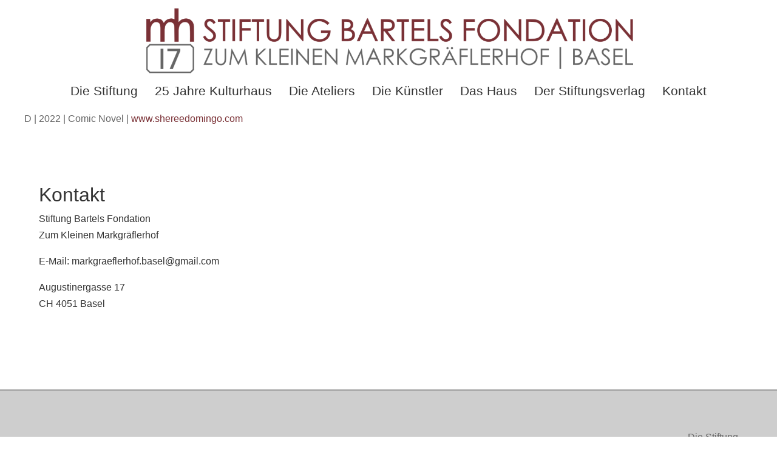

--- FILE ---
content_type: text/html; charset=UTF-8
request_url: https://markgraeflerhof-basel.ch/domingo-sheree/
body_size: 9741
content:
<!DOCTYPE html>
<html lang="de">
<head>
	<meta charset="UTF-8" />
<meta http-equiv="X-UA-Compatible" content="IE=edge">
	<link rel="pingback" href="https://markgraeflerhof-basel.ch/xmlrpc.php" />

	<script type="text/javascript">
		document.documentElement.className = 'js';
	</script>
	
	<title>Domingo, Sheree | Stiftung Bartels Fondation</title>
<meta name='robots' content='max-image-preview:large' />
<link rel="alternate" type="application/rss+xml" title="Stiftung Bartels Fondation &raquo; Feed" href="https://markgraeflerhof-basel.ch/feed/" />
<link rel="alternate" type="application/rss+xml" title="Stiftung Bartels Fondation &raquo; Kommentar-Feed" href="https://markgraeflerhof-basel.ch/comments/feed/" />
<link rel="alternate" title="oEmbed (JSON)" type="application/json+oembed" href="https://markgraeflerhof-basel.ch/wp-json/oembed/1.0/embed?url=https%3A%2F%2Fmarkgraeflerhof-basel.ch%2Fdomingo-sheree%2F" />
<link rel="alternate" title="oEmbed (XML)" type="text/xml+oembed" href="https://markgraeflerhof-basel.ch/wp-json/oembed/1.0/embed?url=https%3A%2F%2Fmarkgraeflerhof-basel.ch%2Fdomingo-sheree%2F&#038;format=xml" />
<meta content="Divi v.4.27.5" name="generator"/><style id='wp-emoji-styles-inline-css' type='text/css'>

	img.wp-smiley, img.emoji {
		display: inline !important;
		border: none !important;
		box-shadow: none !important;
		height: 1em !important;
		width: 1em !important;
		margin: 0 0.07em !important;
		vertical-align: -0.1em !important;
		background: none !important;
		padding: 0 !important;
	}
/*# sourceURL=wp-emoji-styles-inline-css */
</style>
<style id='wp-block-library-inline-css' type='text/css'>
:root{--wp-block-synced-color:#7a00df;--wp-block-synced-color--rgb:122,0,223;--wp-bound-block-color:var(--wp-block-synced-color);--wp-editor-canvas-background:#ddd;--wp-admin-theme-color:#007cba;--wp-admin-theme-color--rgb:0,124,186;--wp-admin-theme-color-darker-10:#006ba1;--wp-admin-theme-color-darker-10--rgb:0,107,160.5;--wp-admin-theme-color-darker-20:#005a87;--wp-admin-theme-color-darker-20--rgb:0,90,135;--wp-admin-border-width-focus:2px}@media (min-resolution:192dpi){:root{--wp-admin-border-width-focus:1.5px}}.wp-element-button{cursor:pointer}:root .has-very-light-gray-background-color{background-color:#eee}:root .has-very-dark-gray-background-color{background-color:#313131}:root .has-very-light-gray-color{color:#eee}:root .has-very-dark-gray-color{color:#313131}:root .has-vivid-green-cyan-to-vivid-cyan-blue-gradient-background{background:linear-gradient(135deg,#00d084,#0693e3)}:root .has-purple-crush-gradient-background{background:linear-gradient(135deg,#34e2e4,#4721fb 50%,#ab1dfe)}:root .has-hazy-dawn-gradient-background{background:linear-gradient(135deg,#faaca8,#dad0ec)}:root .has-subdued-olive-gradient-background{background:linear-gradient(135deg,#fafae1,#67a671)}:root .has-atomic-cream-gradient-background{background:linear-gradient(135deg,#fdd79a,#004a59)}:root .has-nightshade-gradient-background{background:linear-gradient(135deg,#330968,#31cdcf)}:root .has-midnight-gradient-background{background:linear-gradient(135deg,#020381,#2874fc)}:root{--wp--preset--font-size--normal:16px;--wp--preset--font-size--huge:42px}.has-regular-font-size{font-size:1em}.has-larger-font-size{font-size:2.625em}.has-normal-font-size{font-size:var(--wp--preset--font-size--normal)}.has-huge-font-size{font-size:var(--wp--preset--font-size--huge)}.has-text-align-center{text-align:center}.has-text-align-left{text-align:left}.has-text-align-right{text-align:right}.has-fit-text{white-space:nowrap!important}#end-resizable-editor-section{display:none}.aligncenter{clear:both}.items-justified-left{justify-content:flex-start}.items-justified-center{justify-content:center}.items-justified-right{justify-content:flex-end}.items-justified-space-between{justify-content:space-between}.screen-reader-text{border:0;clip-path:inset(50%);height:1px;margin:-1px;overflow:hidden;padding:0;position:absolute;width:1px;word-wrap:normal!important}.screen-reader-text:focus{background-color:#ddd;clip-path:none;color:#444;display:block;font-size:1em;height:auto;left:5px;line-height:normal;padding:15px 23px 14px;text-decoration:none;top:5px;width:auto;z-index:100000}html :where(.has-border-color){border-style:solid}html :where([style*=border-top-color]){border-top-style:solid}html :where([style*=border-right-color]){border-right-style:solid}html :where([style*=border-bottom-color]){border-bottom-style:solid}html :where([style*=border-left-color]){border-left-style:solid}html :where([style*=border-width]){border-style:solid}html :where([style*=border-top-width]){border-top-style:solid}html :where([style*=border-right-width]){border-right-style:solid}html :where([style*=border-bottom-width]){border-bottom-style:solid}html :where([style*=border-left-width]){border-left-style:solid}html :where(img[class*=wp-image-]){height:auto;max-width:100%}:where(figure){margin:0 0 1em}html :where(.is-position-sticky){--wp-admin--admin-bar--position-offset:var(--wp-admin--admin-bar--height,0px)}@media screen and (max-width:600px){html :where(.is-position-sticky){--wp-admin--admin-bar--position-offset:0px}}

/*# sourceURL=wp-block-library-inline-css */
</style><style id='global-styles-inline-css' type='text/css'>
:root{--wp--preset--aspect-ratio--square: 1;--wp--preset--aspect-ratio--4-3: 4/3;--wp--preset--aspect-ratio--3-4: 3/4;--wp--preset--aspect-ratio--3-2: 3/2;--wp--preset--aspect-ratio--2-3: 2/3;--wp--preset--aspect-ratio--16-9: 16/9;--wp--preset--aspect-ratio--9-16: 9/16;--wp--preset--color--black: #000000;--wp--preset--color--cyan-bluish-gray: #abb8c3;--wp--preset--color--white: #ffffff;--wp--preset--color--pale-pink: #f78da7;--wp--preset--color--vivid-red: #cf2e2e;--wp--preset--color--luminous-vivid-orange: #ff6900;--wp--preset--color--luminous-vivid-amber: #fcb900;--wp--preset--color--light-green-cyan: #7bdcb5;--wp--preset--color--vivid-green-cyan: #00d084;--wp--preset--color--pale-cyan-blue: #8ed1fc;--wp--preset--color--vivid-cyan-blue: #0693e3;--wp--preset--color--vivid-purple: #9b51e0;--wp--preset--gradient--vivid-cyan-blue-to-vivid-purple: linear-gradient(135deg,rgb(6,147,227) 0%,rgb(155,81,224) 100%);--wp--preset--gradient--light-green-cyan-to-vivid-green-cyan: linear-gradient(135deg,rgb(122,220,180) 0%,rgb(0,208,130) 100%);--wp--preset--gradient--luminous-vivid-amber-to-luminous-vivid-orange: linear-gradient(135deg,rgb(252,185,0) 0%,rgb(255,105,0) 100%);--wp--preset--gradient--luminous-vivid-orange-to-vivid-red: linear-gradient(135deg,rgb(255,105,0) 0%,rgb(207,46,46) 100%);--wp--preset--gradient--very-light-gray-to-cyan-bluish-gray: linear-gradient(135deg,rgb(238,238,238) 0%,rgb(169,184,195) 100%);--wp--preset--gradient--cool-to-warm-spectrum: linear-gradient(135deg,rgb(74,234,220) 0%,rgb(151,120,209) 20%,rgb(207,42,186) 40%,rgb(238,44,130) 60%,rgb(251,105,98) 80%,rgb(254,248,76) 100%);--wp--preset--gradient--blush-light-purple: linear-gradient(135deg,rgb(255,206,236) 0%,rgb(152,150,240) 100%);--wp--preset--gradient--blush-bordeaux: linear-gradient(135deg,rgb(254,205,165) 0%,rgb(254,45,45) 50%,rgb(107,0,62) 100%);--wp--preset--gradient--luminous-dusk: linear-gradient(135deg,rgb(255,203,112) 0%,rgb(199,81,192) 50%,rgb(65,88,208) 100%);--wp--preset--gradient--pale-ocean: linear-gradient(135deg,rgb(255,245,203) 0%,rgb(182,227,212) 50%,rgb(51,167,181) 100%);--wp--preset--gradient--electric-grass: linear-gradient(135deg,rgb(202,248,128) 0%,rgb(113,206,126) 100%);--wp--preset--gradient--midnight: linear-gradient(135deg,rgb(2,3,129) 0%,rgb(40,116,252) 100%);--wp--preset--font-size--small: 13px;--wp--preset--font-size--medium: 20px;--wp--preset--font-size--large: 36px;--wp--preset--font-size--x-large: 42px;--wp--preset--spacing--20: 0.44rem;--wp--preset--spacing--30: 0.67rem;--wp--preset--spacing--40: 1rem;--wp--preset--spacing--50: 1.5rem;--wp--preset--spacing--60: 2.25rem;--wp--preset--spacing--70: 3.38rem;--wp--preset--spacing--80: 5.06rem;--wp--preset--shadow--natural: 6px 6px 9px rgba(0, 0, 0, 0.2);--wp--preset--shadow--deep: 12px 12px 50px rgba(0, 0, 0, 0.4);--wp--preset--shadow--sharp: 6px 6px 0px rgba(0, 0, 0, 0.2);--wp--preset--shadow--outlined: 6px 6px 0px -3px rgb(255, 255, 255), 6px 6px rgb(0, 0, 0);--wp--preset--shadow--crisp: 6px 6px 0px rgb(0, 0, 0);}:root { --wp--style--global--content-size: 823px;--wp--style--global--wide-size: 1080px; }:where(body) { margin: 0; }.wp-site-blocks > .alignleft { float: left; margin-right: 2em; }.wp-site-blocks > .alignright { float: right; margin-left: 2em; }.wp-site-blocks > .aligncenter { justify-content: center; margin-left: auto; margin-right: auto; }:where(.is-layout-flex){gap: 0.5em;}:where(.is-layout-grid){gap: 0.5em;}.is-layout-flow > .alignleft{float: left;margin-inline-start: 0;margin-inline-end: 2em;}.is-layout-flow > .alignright{float: right;margin-inline-start: 2em;margin-inline-end: 0;}.is-layout-flow > .aligncenter{margin-left: auto !important;margin-right: auto !important;}.is-layout-constrained > .alignleft{float: left;margin-inline-start: 0;margin-inline-end: 2em;}.is-layout-constrained > .alignright{float: right;margin-inline-start: 2em;margin-inline-end: 0;}.is-layout-constrained > .aligncenter{margin-left: auto !important;margin-right: auto !important;}.is-layout-constrained > :where(:not(.alignleft):not(.alignright):not(.alignfull)){max-width: var(--wp--style--global--content-size);margin-left: auto !important;margin-right: auto !important;}.is-layout-constrained > .alignwide{max-width: var(--wp--style--global--wide-size);}body .is-layout-flex{display: flex;}.is-layout-flex{flex-wrap: wrap;align-items: center;}.is-layout-flex > :is(*, div){margin: 0;}body .is-layout-grid{display: grid;}.is-layout-grid > :is(*, div){margin: 0;}body{padding-top: 0px;padding-right: 0px;padding-bottom: 0px;padding-left: 0px;}:root :where(.wp-element-button, .wp-block-button__link){background-color: #32373c;border-width: 0;color: #fff;font-family: inherit;font-size: inherit;font-style: inherit;font-weight: inherit;letter-spacing: inherit;line-height: inherit;padding-top: calc(0.667em + 2px);padding-right: calc(1.333em + 2px);padding-bottom: calc(0.667em + 2px);padding-left: calc(1.333em + 2px);text-decoration: none;text-transform: inherit;}.has-black-color{color: var(--wp--preset--color--black) !important;}.has-cyan-bluish-gray-color{color: var(--wp--preset--color--cyan-bluish-gray) !important;}.has-white-color{color: var(--wp--preset--color--white) !important;}.has-pale-pink-color{color: var(--wp--preset--color--pale-pink) !important;}.has-vivid-red-color{color: var(--wp--preset--color--vivid-red) !important;}.has-luminous-vivid-orange-color{color: var(--wp--preset--color--luminous-vivid-orange) !important;}.has-luminous-vivid-amber-color{color: var(--wp--preset--color--luminous-vivid-amber) !important;}.has-light-green-cyan-color{color: var(--wp--preset--color--light-green-cyan) !important;}.has-vivid-green-cyan-color{color: var(--wp--preset--color--vivid-green-cyan) !important;}.has-pale-cyan-blue-color{color: var(--wp--preset--color--pale-cyan-blue) !important;}.has-vivid-cyan-blue-color{color: var(--wp--preset--color--vivid-cyan-blue) !important;}.has-vivid-purple-color{color: var(--wp--preset--color--vivid-purple) !important;}.has-black-background-color{background-color: var(--wp--preset--color--black) !important;}.has-cyan-bluish-gray-background-color{background-color: var(--wp--preset--color--cyan-bluish-gray) !important;}.has-white-background-color{background-color: var(--wp--preset--color--white) !important;}.has-pale-pink-background-color{background-color: var(--wp--preset--color--pale-pink) !important;}.has-vivid-red-background-color{background-color: var(--wp--preset--color--vivid-red) !important;}.has-luminous-vivid-orange-background-color{background-color: var(--wp--preset--color--luminous-vivid-orange) !important;}.has-luminous-vivid-amber-background-color{background-color: var(--wp--preset--color--luminous-vivid-amber) !important;}.has-light-green-cyan-background-color{background-color: var(--wp--preset--color--light-green-cyan) !important;}.has-vivid-green-cyan-background-color{background-color: var(--wp--preset--color--vivid-green-cyan) !important;}.has-pale-cyan-blue-background-color{background-color: var(--wp--preset--color--pale-cyan-blue) !important;}.has-vivid-cyan-blue-background-color{background-color: var(--wp--preset--color--vivid-cyan-blue) !important;}.has-vivid-purple-background-color{background-color: var(--wp--preset--color--vivid-purple) !important;}.has-black-border-color{border-color: var(--wp--preset--color--black) !important;}.has-cyan-bluish-gray-border-color{border-color: var(--wp--preset--color--cyan-bluish-gray) !important;}.has-white-border-color{border-color: var(--wp--preset--color--white) !important;}.has-pale-pink-border-color{border-color: var(--wp--preset--color--pale-pink) !important;}.has-vivid-red-border-color{border-color: var(--wp--preset--color--vivid-red) !important;}.has-luminous-vivid-orange-border-color{border-color: var(--wp--preset--color--luminous-vivid-orange) !important;}.has-luminous-vivid-amber-border-color{border-color: var(--wp--preset--color--luminous-vivid-amber) !important;}.has-light-green-cyan-border-color{border-color: var(--wp--preset--color--light-green-cyan) !important;}.has-vivid-green-cyan-border-color{border-color: var(--wp--preset--color--vivid-green-cyan) !important;}.has-pale-cyan-blue-border-color{border-color: var(--wp--preset--color--pale-cyan-blue) !important;}.has-vivid-cyan-blue-border-color{border-color: var(--wp--preset--color--vivid-cyan-blue) !important;}.has-vivid-purple-border-color{border-color: var(--wp--preset--color--vivid-purple) !important;}.has-vivid-cyan-blue-to-vivid-purple-gradient-background{background: var(--wp--preset--gradient--vivid-cyan-blue-to-vivid-purple) !important;}.has-light-green-cyan-to-vivid-green-cyan-gradient-background{background: var(--wp--preset--gradient--light-green-cyan-to-vivid-green-cyan) !important;}.has-luminous-vivid-amber-to-luminous-vivid-orange-gradient-background{background: var(--wp--preset--gradient--luminous-vivid-amber-to-luminous-vivid-orange) !important;}.has-luminous-vivid-orange-to-vivid-red-gradient-background{background: var(--wp--preset--gradient--luminous-vivid-orange-to-vivid-red) !important;}.has-very-light-gray-to-cyan-bluish-gray-gradient-background{background: var(--wp--preset--gradient--very-light-gray-to-cyan-bluish-gray) !important;}.has-cool-to-warm-spectrum-gradient-background{background: var(--wp--preset--gradient--cool-to-warm-spectrum) !important;}.has-blush-light-purple-gradient-background{background: var(--wp--preset--gradient--blush-light-purple) !important;}.has-blush-bordeaux-gradient-background{background: var(--wp--preset--gradient--blush-bordeaux) !important;}.has-luminous-dusk-gradient-background{background: var(--wp--preset--gradient--luminous-dusk) !important;}.has-pale-ocean-gradient-background{background: var(--wp--preset--gradient--pale-ocean) !important;}.has-electric-grass-gradient-background{background: var(--wp--preset--gradient--electric-grass) !important;}.has-midnight-gradient-background{background: var(--wp--preset--gradient--midnight) !important;}.has-small-font-size{font-size: var(--wp--preset--font-size--small) !important;}.has-medium-font-size{font-size: var(--wp--preset--font-size--medium) !important;}.has-large-font-size{font-size: var(--wp--preset--font-size--large) !important;}.has-x-large-font-size{font-size: var(--wp--preset--font-size--x-large) !important;}
/*# sourceURL=global-styles-inline-css */
</style>

<link rel='stylesheet' id='pac-dih-css' href='https://markgraeflerhof-basel.ch/wp-content/plugins/divi-image-helper/assets/css/main.min.css?ver=1.0.3' type='text/css' media='all' />
<link rel='stylesheet' id='divi-style-css' href='https://markgraeflerhof-basel.ch/wp-content/themes/Divi/style.min.css?ver=4.27.5' type='text/css' media='all' />
<link rel='stylesheet' id='divi-dynamic-late-css' href='https://markgraeflerhof-basel.ch/wp-content/et-cache/4273/et-divi-dynamic-tb-54-tb-5767-tb-77-4273-late.css?ver=1767984248' type='text/css' media='all' />
<link rel='stylesheet' id='divi-dynamic-css' href='https://markgraeflerhof-basel.ch/wp-content/et-cache/4273/et-divi-dynamic-tb-54-tb-5767-tb-77-4273.css?ver=1767984248' type='text/css' media='all' />
<link rel='stylesheet' id='wp-pagenavi-css' href='https://markgraeflerhof-basel.ch/wp-content/plugins/wp-pagenavi/pagenavi-css.css?ver=2.70' type='text/css' media='all' />
<link rel='stylesheet' id='dsm-easy-theme-builder-style-css' href='https://markgraeflerhof-basel.ch/wp-content/plugins/supreme-modules-pro-for-divi/public/css/dsm-easy-tb.css?ver=4.9.97.39' type='text/css' media='all' />
<style id='dsm-easy-theme-builder-style-inline-css' type='text/css'>
.et-db.dsm_fixed_header_shrink.dsm_fixed_header_shrink_active #et-boc header.et-l--header.et-l .et_pb_module.et_pb_menu { padding-top: 0px; padding-bottom: 0px; } 
/*# sourceURL=dsm-easy-theme-builder-style-inline-css */
</style>
<script type="text/javascript" src="https://markgraeflerhof-basel.ch/wp-includes/js/jquery/jquery.min.js?ver=3.7.1" id="jquery-core-js"></script>
<script type="text/javascript" src="https://markgraeflerhof-basel.ch/wp-includes/js/jquery/jquery-migrate.min.js?ver=3.4.1" id="jquery-migrate-js"></script>
<link rel="https://api.w.org/" href="https://markgraeflerhof-basel.ch/wp-json/" /><link rel="alternate" title="JSON" type="application/json" href="https://markgraeflerhof-basel.ch/wp-json/wp/v2/posts/4273" /><link rel="EditURI" type="application/rsd+xml" title="RSD" href="https://markgraeflerhof-basel.ch/xmlrpc.php?rsd" />
<meta name="generator" content="WordPress 6.9" />
<link rel="canonical" href="https://markgraeflerhof-basel.ch/domingo-sheree/" />
<link rel='shortlink' href='https://markgraeflerhof-basel.ch/?p=4273' />
<meta name="viewport" content="width=device-width, initial-scale=1.0, maximum-scale=1.0, user-scalable=0" /><script> 
// INGET FLASHAR TILL NÄR SIDAN LADDAR
	type="text/javascript">
var elm=document.getElementsByTagName("html")[0];
elm.style.display="none";
document.addEventListener("DOMContentLoaded",function(event) {elm.style.display="block"; });
</script>


<script>
// LINKAR I BLOG MODUL ÖPPNAR I NYTT FÖNSTER
jQuery(document).ready(function(){
    jQuery(".pa-blog-new-tab article a").each(function(){
        jQuery(this).attr("target", "_BLANK");     
    })
})
</script>


<script>
// BLOG MODUL LIKA HÖJD PÅ ALLA
(function($) {
    $(document).ready(function() {
        $(window).resize(function() {
            $('.et_blog_grid_equal_height').each(function() {
                equalise_articles($(this));
            });
        });

        $('.et_blog_grid_equal_height').each(function() {
            var blog = $(this);

            equalise_articles($(this));

            var observer = new MutationObserver(function(mutations) {
                equalise_articles(blog);
            });
            
            var config = {
                subtree: true,
                childList: true 
            };

            observer.observe(blog[0], config);
        });

        function equalise_articles(blog) {
            var articles = blog.find('article');
            var heights = [];
            
            articles.each(function() {
                var height = 0;
                height += ($(this).find('.et_pb_image_container, .et_main_video_container').length != 0) ? $(this).find('.et_pb_image_container, .et_main_video_container').outerHeight(true) : 0;
                height += $(this).find('.entry-title').outerHeight(true);
                height += ($(this).find('.post-meta').length != 0) ? $(this).find('.post-meta').outerHeight(true) : 0; 
                height += ($(this).find('.post-content').length != 0) ? $(this).find('.post-content').outerHeight(true) : 0;    

                heights.push(height);
            });

            var max_height = Math.max.apply(Math,heights); 

            articles.each(function() {
                $(this).height(max_height);
            });
        }

        $(document).ajaxComplete(function() {
            $('.et_blog_grid_equal_height').imagesLoaded().then(function() {
                $('.et_blog_grid_equal_height').each(function(){
                    equalise_articles($(this));
                });
            });
        });

        $.fn.imagesLoaded = function() {
            var $imgs = this.find('img[src!=""]');
            var dfds = [];

            if (!$imgs.length) {
                return $.Deferred().resolve().promise();
            }            

            $imgs.each(function(){
                var dfd = $.Deferred();
                dfds.push(dfd);
                var img = new Image();

                img.onload = function() {
                    dfd.resolve();
                };

                img.onerror = function() {
                    dfd.resolve(); 
                };

                img.src = this.src;
            });

            return $.when.apply($, dfds);
        }
    });
})(jQuery);
</script>

<script>
// LINKAR I POSTIE-TEXT ÖPPNAR I NYTT FÖNSTER
jQuery(document).ready(function(){
    jQuery(".postie-post a").each(function(){
        jQuery(this).attr("target", "_BLANK");     
    })
})
</script>
	
	



<link rel="icon" href="https://markgraeflerhof-basel.ch/wp-content/uploads/2023/03/cropped-MH-favicon-32x32.png" sizes="32x32" />
<link rel="icon" href="https://markgraeflerhof-basel.ch/wp-content/uploads/2023/03/cropped-MH-favicon-192x192.png" sizes="192x192" />
<link rel="apple-touch-icon" href="https://markgraeflerhof-basel.ch/wp-content/uploads/2023/03/cropped-MH-favicon-180x180.png" />
<meta name="msapplication-TileImage" content="https://markgraeflerhof-basel.ch/wp-content/uploads/2023/03/cropped-MH-favicon-270x270.png" />
<link rel="stylesheet" id="et-divi-customizer-global-cached-inline-styles" href="https://markgraeflerhof-basel.ch/wp-content/et-cache/global/et-divi-customizer-global.min.css?ver=1767867725" /><link rel="stylesheet" id="et-core-unified-tb-54-tb-5767-tb-77-4273-cached-inline-styles" href="https://markgraeflerhof-basel.ch/wp-content/et-cache/4273/et-core-unified-tb-54-tb-5767-tb-77-4273.min.css?ver=1767984249" /></head>
<body class="wp-singular post-template-default single single-post postid-4273 single-format-standard wp-theme-Divi et-tb-has-template et-tb-has-header et-tb-has-body et-tb-has-footer dsm_fixed_header dsm_fixed_header_auto dsm_fixed_header_shrink dsm_fixed_header_scroll et_pb_button_helper_class et_cover_background et_pb_gutter osx et_pb_gutters3 et_smooth_scroll et_divi_theme et-db">
	<div id="page-container">
<div id="et-boc" class="et-boc">
			
		<header class="et-l et-l--header">
			<div class="et_builder_inner_content et_pb_gutters3"><div class="et_pb_section et_pb_section_0_tb_header et_pb_with_background et_section_regular et_pb_section--with-menu" >
				
				
				
				
				
				
				<div class="et_pb_row et_pb_row_0_tb_header et_pb_row--with-menu">
				<div class="et_pb_column et_pb_column_4_4 et_pb_column_0_tb_header  et_pb_css_mix_blend_mode_passthrough et-last-child et_pb_column--with-menu">
				
				
				
				
				<div class="et_pb_module et_pb_menu et_pb_menu_0_tb_header et_pb_bg_layout_light  et_pb_text_align_left et_dropdown_animation_fade et_pb_menu--with-logo et_pb_menu--style-centered">
					
					
					
					
					<div class="et_pb_menu_inner_container clearfix">
						<div class="et_pb_menu__logo-wrap">
			  <div class="et_pb_menu__logo">
				<a href="https://markgraeflerhof-basel.ch/" ><img fetchpriority="high" decoding="async" width="1900" height="266" src="https://markgraeflerhof-basel.ch/wp-content/uploads/2023/03/MH-Logo-Stiftungtext.png" alt="" srcset="https://markgraeflerhof-basel.ch/wp-content/uploads/2023/03/MH-Logo-Stiftungtext.png 1900w, https://markgraeflerhof-basel.ch/wp-content/uploads/2023/03/MH-Logo-Stiftungtext-1280x179.png 1280w, https://markgraeflerhof-basel.ch/wp-content/uploads/2023/03/MH-Logo-Stiftungtext-980x137.png 980w, https://markgraeflerhof-basel.ch/wp-content/uploads/2023/03/MH-Logo-Stiftungtext-480x67.png 480w" sizes="(min-width: 0px) and (max-width: 480px) 480px, (min-width: 481px) and (max-width: 980px) 980px, (min-width: 981px) and (max-width: 1280px) 1280px, (min-width: 1281px) 1900px, 100vw" class="wp-image-68" /></a>
			  </div>
			</div>
						<div class="et_pb_menu__wrap">
							<div class="et_pb_menu__menu">
								<nav class="et-menu-nav"><ul id="menu-main" class="et-menu nav"><li id="menu-item-38" class="et_pb_menu_page_id-home menu-item menu-item-type-post_type menu-item-object-page menu-item-home menu-item-38"><a href="https://markgraeflerhof-basel.ch/">Die Stiftung</a></li>
<li id="menu-item-5347" class="et_pb_menu_page_id-5328 menu-item menu-item-type-post_type menu-item-object-page menu-item-5347"><a href="https://markgraeflerhof-basel.ch/25-jahre-kulturhaus-an-der-augustinergasse-17/">25 Jahre Kulturhaus</a></li>
<li id="menu-item-36" class="et_pb_menu_page_id-16 menu-item menu-item-type-post_type menu-item-object-page menu-item-36"><a href="https://markgraeflerhof-basel.ch/die-ateliers/">Die Ateliers</a></li>
<li id="menu-item-35" class="et_pb_menu_page_id-18 menu-item menu-item-type-post_type menu-item-object-page menu-item-35"><a href="https://markgraeflerhof-basel.ch/die-kunstler/">Die Künstler</a></li>
<li id="menu-item-37" class="et_pb_menu_page_id-14 menu-item menu-item-type-post_type menu-item-object-page menu-item-37"><a href="https://markgraeflerhof-basel.ch/der-kleine-markgraflerhof-in-basel/">Das Haus</a></li>
<li id="menu-item-3791" class="et_pb_menu_page_id-3786 menu-item menu-item-type-post_type menu-item-object-page menu-item-3791"><a href="https://markgraeflerhof-basel.ch/der-stiftungsverlag/">Der Stiftungsverlag</a></li>
<li id="menu-item-34" class="et_pb_menu_page_id-20 menu-item menu-item-type-post_type menu-item-object-page menu-item-34"><a href="https://markgraeflerhof-basel.ch/kontakt/">Kontakt</a></li>
</ul></nav>
							</div>
							
							
							<div class="et_mobile_nav_menu">
				<div class="mobile_nav closed">
					<span class="mobile_menu_bar"></span>
				</div>
			</div>
						</div>
						
					</div>
				</div><div class="et_pb_module et_pb_menu et_pb_menu_1_tb_header et_pb_bg_layout_light  et_pb_text_align_left et_dropdown_animation_fade et_pb_menu--with-logo et_pb_menu--style-left_aligned">
					
					
					
					
					<div class="et_pb_menu_inner_container clearfix">
						<div class="et_pb_menu__logo-wrap">
			  <div class="et_pb_menu__logo">
				<a href="https://markgraeflerhof-basel.ch/" ><img fetchpriority="high" decoding="async" width="1900" height="266" src="https://markgraeflerhof-basel.ch/wp-content/uploads/2023/03/MH-Logo-Stiftungtext.png" alt="" srcset="https://markgraeflerhof-basel.ch/wp-content/uploads/2023/03/MH-Logo-Stiftungtext.png 1900w, https://markgraeflerhof-basel.ch/wp-content/uploads/2023/03/MH-Logo-Stiftungtext-1280x179.png 1280w, https://markgraeflerhof-basel.ch/wp-content/uploads/2023/03/MH-Logo-Stiftungtext-980x137.png 980w, https://markgraeflerhof-basel.ch/wp-content/uploads/2023/03/MH-Logo-Stiftungtext-480x67.png 480w" sizes="(min-width: 0px) and (max-width: 480px) 480px, (min-width: 481px) and (max-width: 980px) 980px, (min-width: 981px) and (max-width: 1280px) 1280px, (min-width: 1281px) 1900px, 100vw" class="wp-image-68" /></a>
			  </div>
			</div>
						<div class="et_pb_menu__wrap">
							<div class="et_pb_menu__menu">
								<nav class="et-menu-nav"><ul id="menu-main-1" class="et-menu nav"><li class="et_pb_menu_page_id-home menu-item menu-item-type-post_type menu-item-object-page menu-item-home menu-item-38"><a href="https://markgraeflerhof-basel.ch/">Die Stiftung</a></li>
<li class="et_pb_menu_page_id-5328 menu-item menu-item-type-post_type menu-item-object-page menu-item-5347"><a href="https://markgraeflerhof-basel.ch/25-jahre-kulturhaus-an-der-augustinergasse-17/">25 Jahre Kulturhaus</a></li>
<li class="et_pb_menu_page_id-16 menu-item menu-item-type-post_type menu-item-object-page menu-item-36"><a href="https://markgraeflerhof-basel.ch/die-ateliers/">Die Ateliers</a></li>
<li class="et_pb_menu_page_id-18 menu-item menu-item-type-post_type menu-item-object-page menu-item-35"><a href="https://markgraeflerhof-basel.ch/die-kunstler/">Die Künstler</a></li>
<li class="et_pb_menu_page_id-14 menu-item menu-item-type-post_type menu-item-object-page menu-item-37"><a href="https://markgraeflerhof-basel.ch/der-kleine-markgraflerhof-in-basel/">Das Haus</a></li>
<li class="et_pb_menu_page_id-3786 menu-item menu-item-type-post_type menu-item-object-page menu-item-3791"><a href="https://markgraeflerhof-basel.ch/der-stiftungsverlag/">Der Stiftungsverlag</a></li>
<li class="et_pb_menu_page_id-20 menu-item menu-item-type-post_type menu-item-object-page menu-item-34"><a href="https://markgraeflerhof-basel.ch/kontakt/">Kontakt</a></li>
</ul></nav>
							</div>
							
							
							<div class="et_mobile_nav_menu">
				<div class="mobile_nav closed">
					<span class="mobile_menu_bar"></span>
				</div>
			</div>
						</div>
						
					</div>
				</div>
			</div>
				
				
				
				
			</div>
				
				
			</div>		</div>
	</header>
	<div id="et-main-area">
	
    <div id="main-content">
    <div class="et-l et-l--body">
			<div class="et_builder_inner_content et_pb_gutters3"><div class="et_pb_section et_pb_section_0_tb_body et_section_regular" >
				
				
				
				
				
				
				<div class="et_pb_row et_pb_row_0_tb_body">
				<div class="et_pb_column et_pb_column_4_4 et_pb_column_0_tb_body  et_pb_css_mix_blend_mode_passthrough et-last-child">
				
				
				
				
				<div class="et_pb_module et_pb_post_content et_pb_post_content_0_tb_body">
				
				
				
				
				<div class="postie-post">D | 2022 | Comic Novel | <a href="http://www.shereedomingo.com">www.shereedomingo.com</a></div>

			</div>
			</div>
				
				
				
				
			</div>
				
				
			</div>		</div>
	</div>
	    </div>
    
	<footer class="et-l et-l--footer">
			<div class="et_builder_inner_content et_pb_gutters3">
		<div class="et_pb_section et_pb_section_0_tb_footer et_section_regular" >
				
				
				
				
				
				
				<div class="et_pb_row et_pb_row_0_tb_footer">
				<div class="et_pb_column et_pb_column_4_4 et_pb_column_0_tb_footer  et_pb_css_mix_blend_mode_passthrough et-last-child">
				
				
				
				
				<div class="et_pb_module et_pb_text et_pb_text_0_tb_footer  et_pb_text_align_left et_pb_bg_layout_light">
				
				
				
				
				<div class="et_pb_text_inner"><h3>Kontakt</h3>
<p style="font-weight: 400;"></div>
			</div>
			</div>
				
				
				
				
			</div><div class="et_pb_row et_pb_row_1_tb_footer">
				<div class="et_pb_column et_pb_column_3_5 et_pb_column_1_tb_footer  et_pb_css_mix_blend_mode_passthrough">
				
				
				
				
				<div class="et_pb_module et_pb_text et_pb_text_1_tb_footer  et_pb_text_align_left et_pb_bg_layout_light">
				
				
				
				
				<div class="et_pb_text_inner"><p>Stiftung Bartels Fondation<br />Zum Kleinen Markgräflerhof</p>
<p>E-Mail: markgraeflerhof.basel@gmail.com</p>
<p>Augustinergasse 17<br />CH 4051 Basel</p></div>
			</div>
			</div><div class="et_pb_column et_pb_column_2_5 et_pb_column_2_tb_footer  et_pb_css_mix_blend_mode_passthrough et-last-child et_pb_column_empty">
				
				
				
				
				
			</div>
				
				
				
				
			</div>
				
				
			</div><div class="et_pb_with_border et_pb_section et_pb_section_1_tb_footer et_pb_with_background et_section_regular" >
				
				
				
				
				
				
				<div class="et_pb_row et_pb_row_2_tb_footer et_pb_equal_columns">
				<div class="et_pb_column et_pb_column_1_2 et_pb_column_3_tb_footer  et_pb_css_mix_blend_mode_passthrough">
				
				
				
				
				<div class="et_pb_module et_pb_image et_pb_image_0_tb_footer">
				
				
				
				
				<a href="https://markgraeflerhof-basel.ch/"><span class="et_pb_image_wrap "><img decoding="async" width="836" height="1080" src="https://markgraeflerhof-basel.ch/wp-content/uploads/2023/03/MH-Logo.png" alt="Markgräflerhof Logo" title="MH-Logo" srcset="https://markgraeflerhof-basel.ch/wp-content/uploads/2023/03/MH-Logo.png 836w, https://markgraeflerhof-basel.ch/wp-content/uploads/2023/03/MH-Logo-480x620.png 480w" sizes="(min-width: 0px) and (max-width: 480px) 480px, (min-width: 481px) 836px, 100vw" class="wp-image-7" /></span></a>
			</div>
			</div><div class="et_pb_column et_pb_column_1_2 et_pb_column_4_tb_footer  et_pb_css_mix_blend_mode_passthrough et-last-child">
				
				
				
				
				<div class="et_pb_module dsm_menu dsm_menu_0_tb_footer  et_pb_text_align_right et_pb_text_align_center-tablet et_pb_bg_layout_light">
				
				
				
				
				
				
				<div class="et_pb_module_inner">
					<nav class="dsm-menu-container" role=navigation itemscope itemtype=http://schema.org/SiteNavigationElement><ul id="menu-footer" class="dsm-menu dsm-menu-style-type-none dsm-menu-layout-vertical"><li id="menu-item-39" class="et_pb_menu_page_id-home menu-item menu-item-type-post_type menu-item-object-page menu-item-home menu-item-39"><a href="https://markgraeflerhof-basel.ch/" itemprop="url"><span itemprop="name">Die Stiftung</span></a></li>
<li id="menu-item-5346" class="et_pb_menu_page_id-5328 menu-item menu-item-type-post_type menu-item-object-page menu-item-5346"><a href="https://markgraeflerhof-basel.ch/25-jahre-kulturhaus-an-der-augustinergasse-17/" itemprop="url"><span itemprop="name">25 Jahre Kulturhaus</span></a></li>
<li id="menu-item-43" class="et_pb_menu_page_id-16 menu-item menu-item-type-post_type menu-item-object-page menu-item-43"><a href="https://markgraeflerhof-basel.ch/die-ateliers/" itemprop="url"><span itemprop="name">Die Ateliers</span></a></li>
<li id="menu-item-44" class="et_pb_menu_page_id-18 menu-item menu-item-type-post_type menu-item-object-page menu-item-44"><a href="https://markgraeflerhof-basel.ch/die-kunstler/" itemprop="url"><span itemprop="name">Die Künstler</span></a></li>
<li id="menu-item-42" class="et_pb_menu_page_id-14 menu-item menu-item-type-post_type menu-item-object-page menu-item-42"><a href="https://markgraeflerhof-basel.ch/der-kleine-markgraflerhof-in-basel/" itemprop="url"><span itemprop="name">Das Haus</span></a></li>
<li id="menu-item-3790" class="et_pb_menu_page_id-3786 menu-item menu-item-type-post_type menu-item-object-page menu-item-3790"><a href="https://markgraeflerhof-basel.ch/der-stiftungsverlag/" itemprop="url"><span itemprop="name">Der Stiftungsverlag</span></a></li>
<li id="menu-item-47" class="et_pb_menu_page_id-24 menu-item menu-item-type-post_type menu-item-object-page menu-item-47"><a href="https://markgraeflerhof-basel.ch/presse/" itemprop="url"><span itemprop="name">Presse</span></a></li>
<li id="menu-item-2606" class="et_pb_menu_page_id-2599 menu-item menu-item-type-post_type menu-item-object-page menu-item-2606"><a href="https://markgraeflerhof-basel.ch/in-english/" itemprop="url"><span itemprop="name">short in english</span></a></li>
<li id="menu-item-46" class="et_pb_menu_page_id-20 menu-item menu-item-type-post_type menu-item-object-page menu-item-46"><a href="https://markgraeflerhof-basel.ch/kontakt/" itemprop="url"><span itemprop="name">Kontakt</span></a></li>
</ul></nav>
				</div>
			</div>
			</div>
				
				
				
				
			</div><div class="et_pb_row et_pb_row_3_tb_footer">
				<div class="et_pb_column et_pb_column_4_4 et_pb_column_5_tb_footer  et_pb_css_mix_blend_mode_passthrough et-last-child">
				
				
				
				
				<div class="et_pb_module et_pb_text et_pb_text_2_tb_footer  et_pb_text_align_center et_pb_bg_layout_light">
				
				
				
				
				<div class="et_pb_text_inner"><div class="et_pb_row et_pb_row_3_tb_footer">
<div class="et_pb_column et_pb_column_4_4 et_pb_column_7_tb_footer  et_pb_css_mix_blend_mode_passthrough et-last-child">
<div class="et_pb_module et_pb_text et_pb_text_2_tb_footer imp-date  et_pb_text_align_center et_pb_bg_layout_light">
<div class="et_pb_text_inner">
<p><a href="https://markgraeflerhof-basel.ch/archiv/">Archiv</a> | <a href="https://markgraeflerhof-basel.ch/impressum/">Impressum</a> | <a href="https://markgraeflerhof-basel.ch/datenschutzerklarung/">Datenschutzerklärung</a></p>
</div>
</div>
</div>
</div></div>
			</div>
			</div>
				
				
				
				
			</div>
				
				
			</div>		</div>
	</footer>
		</div>

			
		</div>
		</div>

			<script type="speculationrules">
{"prefetch":[{"source":"document","where":{"and":[{"href_matches":"/*"},{"not":{"href_matches":["/wp-*.php","/wp-admin/*","/wp-content/uploads/*","/wp-content/*","/wp-content/plugins/*","/wp-content/themes/Divi/*","/*\\?(.+)"]}},{"not":{"selector_matches":"a[rel~=\"nofollow\"]"}},{"not":{"selector_matches":".no-prefetch, .no-prefetch a"}}]},"eagerness":"conservative"}]}
</script>
		<script type="application/javascript">
			(function() {
				var file     = ["https:\/\/markgraeflerhof-basel.ch\/wp-content\/et-cache\/4273\/et-divi-dynamic-tb-54-tb-5767-tb-77-4273-late.css"];
				var handle   = document.getElementById('divi-style-css');
				var location = handle.parentNode;

				if (0===document.querySelectorAll('link[href="' + file + '"]').length) {
					var link  = document.createElement('link');
					link.rel  = 'stylesheet';
					link.id   = 'et-dynamic-late-css';
					link.href = file;

					location.insertBefore(link, handle.nextSibling);
				}
			})();
		</script>
		<script type="text/javascript" id="pac-dih-js-extra">
/* <![CDATA[ */
var pac_dih_obj = {"ajaxURL":"https://markgraeflerhof-basel.ch/wp-admin/admin-ajax.php","ajaxNonce":"e482c15b71","blogURL":"https://markgraeflerhof-basel.ch","isAdmin":"","isSSL":"1","editAttachmentLabel":"Edit Attachment"};
//# sourceURL=pac-dih-js-extra
/* ]]> */
</script>
<script type="text/javascript" src="https://markgraeflerhof-basel.ch/wp-content/plugins/divi-image-helper/assets/js/main.min.js?ver=1.0.3" id="pac-dih-js"></script>
<script type="text/javascript" id="divi-custom-script-js-extra">
/* <![CDATA[ */
var DIVI = {"item_count":"%d Item","items_count":"%d Items"};
var et_builder_utils_params = {"condition":{"diviTheme":true,"extraTheme":false},"scrollLocations":["app","top"],"builderScrollLocations":{"desktop":"app","tablet":"app","phone":"app"},"onloadScrollLocation":"app","builderType":"fe"};
var et_frontend_scripts = {"builderCssContainerPrefix":"#et-boc","builderCssLayoutPrefix":"#et-boc .et-l"};
var et_pb_custom = {"ajaxurl":"https://markgraeflerhof-basel.ch/wp-admin/admin-ajax.php","images_uri":"https://markgraeflerhof-basel.ch/wp-content/themes/Divi/images","builder_images_uri":"https://markgraeflerhof-basel.ch/wp-content/themes/Divi/includes/builder/images","et_frontend_nonce":"569bd47872","subscription_failed":"Please, check the fields below to make sure you entered the correct information.","et_ab_log_nonce":"e706039650","fill_message":"Please, fill in the following fields:","contact_error_message":"Please, fix the following errors:","invalid":"Invalid email","captcha":"Captcha","prev":"Prev","previous":"Previous","next":"Next","wrong_captcha":"You entered the wrong number in captcha.","wrong_checkbox":"Checkbox","ignore_waypoints":"no","is_divi_theme_used":"1","widget_search_selector":".widget_search","ab_tests":[],"is_ab_testing_active":"","page_id":"4273","unique_test_id":"","ab_bounce_rate":"5","is_cache_plugin_active":"yes","is_shortcode_tracking":"","tinymce_uri":"https://markgraeflerhof-basel.ch/wp-content/themes/Divi/includes/builder/frontend-builder/assets/vendors","accent_color":"#7a3136","waypoints_options":[]};
var et_pb_box_shadow_elements = [];
//# sourceURL=divi-custom-script-js-extra
/* ]]> */
</script>
<script type="text/javascript" src="https://markgraeflerhof-basel.ch/wp-content/themes/Divi/js/scripts.min.js?ver=4.27.5" id="divi-custom-script-js"></script>
<script type="text/javascript" src="https://markgraeflerhof-basel.ch/wp-content/themes/Divi/js/smoothscroll.js?ver=4.27.5" id="smoothscroll-js"></script>
<script type="text/javascript" src="https://markgraeflerhof-basel.ch/wp-content/themes/Divi/includes/builder/feature/dynamic-assets/assets/js/jquery.fitvids.js?ver=4.27.5" id="fitvids-js"></script>
<script type="text/javascript" src="https://markgraeflerhof-basel.ch/wp-content/themes/Divi/core/admin/js/common.js?ver=4.27.5" id="et-core-common-js"></script>
<script type="text/javascript" id="dsm-easy-theme-builder-js-extra">
/* <![CDATA[ */
var dsm_easy_tb_js = {"threshold":"200","first_background_color":"","second_background_color":"#eeee22","shrink_logo":""};
//# sourceURL=dsm-easy-theme-builder-js-extra
/* ]]> */
</script>
<script type="text/javascript" src="https://markgraeflerhof-basel.ch/wp-content/plugins/supreme-modules-pro-for-divi/public/js/dsm-easy-tb.js?ver=4.9.97.39" id="dsm-easy-theme-builder-js"></script>
<script id="wp-emoji-settings" type="application/json">
{"baseUrl":"https://s.w.org/images/core/emoji/17.0.2/72x72/","ext":".png","svgUrl":"https://s.w.org/images/core/emoji/17.0.2/svg/","svgExt":".svg","source":{"concatemoji":"https://markgraeflerhof-basel.ch/wp-includes/js/wp-emoji-release.min.js?ver=6.9"}}
</script>
<script type="module">
/* <![CDATA[ */
/*! This file is auto-generated */
const a=JSON.parse(document.getElementById("wp-emoji-settings").textContent),o=(window._wpemojiSettings=a,"wpEmojiSettingsSupports"),s=["flag","emoji"];function i(e){try{var t={supportTests:e,timestamp:(new Date).valueOf()};sessionStorage.setItem(o,JSON.stringify(t))}catch(e){}}function c(e,t,n){e.clearRect(0,0,e.canvas.width,e.canvas.height),e.fillText(t,0,0);t=new Uint32Array(e.getImageData(0,0,e.canvas.width,e.canvas.height).data);e.clearRect(0,0,e.canvas.width,e.canvas.height),e.fillText(n,0,0);const a=new Uint32Array(e.getImageData(0,0,e.canvas.width,e.canvas.height).data);return t.every((e,t)=>e===a[t])}function p(e,t){e.clearRect(0,0,e.canvas.width,e.canvas.height),e.fillText(t,0,0);var n=e.getImageData(16,16,1,1);for(let e=0;e<n.data.length;e++)if(0!==n.data[e])return!1;return!0}function u(e,t,n,a){switch(t){case"flag":return n(e,"\ud83c\udff3\ufe0f\u200d\u26a7\ufe0f","\ud83c\udff3\ufe0f\u200b\u26a7\ufe0f")?!1:!n(e,"\ud83c\udde8\ud83c\uddf6","\ud83c\udde8\u200b\ud83c\uddf6")&&!n(e,"\ud83c\udff4\udb40\udc67\udb40\udc62\udb40\udc65\udb40\udc6e\udb40\udc67\udb40\udc7f","\ud83c\udff4\u200b\udb40\udc67\u200b\udb40\udc62\u200b\udb40\udc65\u200b\udb40\udc6e\u200b\udb40\udc67\u200b\udb40\udc7f");case"emoji":return!a(e,"\ud83e\u1fac8")}return!1}function f(e,t,n,a){let r;const o=(r="undefined"!=typeof WorkerGlobalScope&&self instanceof WorkerGlobalScope?new OffscreenCanvas(300,150):document.createElement("canvas")).getContext("2d",{willReadFrequently:!0}),s=(o.textBaseline="top",o.font="600 32px Arial",{});return e.forEach(e=>{s[e]=t(o,e,n,a)}),s}function r(e){var t=document.createElement("script");t.src=e,t.defer=!0,document.head.appendChild(t)}a.supports={everything:!0,everythingExceptFlag:!0},new Promise(t=>{let n=function(){try{var e=JSON.parse(sessionStorage.getItem(o));if("object"==typeof e&&"number"==typeof e.timestamp&&(new Date).valueOf()<e.timestamp+604800&&"object"==typeof e.supportTests)return e.supportTests}catch(e){}return null}();if(!n){if("undefined"!=typeof Worker&&"undefined"!=typeof OffscreenCanvas&&"undefined"!=typeof URL&&URL.createObjectURL&&"undefined"!=typeof Blob)try{var e="postMessage("+f.toString()+"("+[JSON.stringify(s),u.toString(),c.toString(),p.toString()].join(",")+"));",a=new Blob([e],{type:"text/javascript"});const r=new Worker(URL.createObjectURL(a),{name:"wpTestEmojiSupports"});return void(r.onmessage=e=>{i(n=e.data),r.terminate(),t(n)})}catch(e){}i(n=f(s,u,c,p))}t(n)}).then(e=>{for(const n in e)a.supports[n]=e[n],a.supports.everything=a.supports.everything&&a.supports[n],"flag"!==n&&(a.supports.everythingExceptFlag=a.supports.everythingExceptFlag&&a.supports[n]);var t;a.supports.everythingExceptFlag=a.supports.everythingExceptFlag&&!a.supports.flag,a.supports.everything||((t=a.source||{}).concatemoji?r(t.concatemoji):t.wpemoji&&t.twemoji&&(r(t.twemoji),r(t.wpemoji)))});
//# sourceURL=https://markgraeflerhof-basel.ch/wp-includes/js/wp-emoji-loader.min.js
/* ]]> */
</script>
	
	</body>
</html>

<!-- Dynamic page generated in 2.184 seconds. -->
<!-- Cached page generated by WP-Super-Cache on 2026-01-22 01:17:26 -->

<!-- Compression = gzip -->

--- FILE ---
content_type: text/css
request_url: https://markgraeflerhof-basel.ch/wp-content/et-cache/global/et-divi-customizer-global.min.css?ver=1767867725
body_size: 2085
content:
body,.et_pb_column_1_2 .et_quote_content blockquote cite,.et_pb_column_1_2 .et_link_content a.et_link_main_url,.et_pb_column_1_3 .et_quote_content blockquote cite,.et_pb_column_3_8 .et_quote_content blockquote cite,.et_pb_column_1_4 .et_quote_content blockquote cite,.et_pb_blog_grid .et_quote_content blockquote cite,.et_pb_column_1_3 .et_link_content a.et_link_main_url,.et_pb_column_3_8 .et_link_content a.et_link_main_url,.et_pb_column_1_4 .et_link_content a.et_link_main_url,.et_pb_blog_grid .et_link_content a.et_link_main_url,body .et_pb_bg_layout_light .et_pb_post p,body .et_pb_bg_layout_dark .et_pb_post p{font-size:16px}.et_pb_slide_content,.et_pb_best_value{font-size:18px}#et_search_icon:hover,.mobile_menu_bar:before,.mobile_menu_bar:after,.et_toggle_slide_menu:after,.et-social-icon a:hover,.et_pb_sum,.et_pb_pricing li a,.et_pb_pricing_table_button,.et_overlay:before,.entry-summary p.price ins,.et_pb_member_social_links a:hover,.et_pb_widget li a:hover,.et_pb_filterable_portfolio .et_pb_portfolio_filters li a.active,.et_pb_filterable_portfolio .et_pb_portofolio_pagination ul li a.active,.et_pb_gallery .et_pb_gallery_pagination ul li a.active,.wp-pagenavi span.current,.wp-pagenavi a:hover,.nav-single a,.tagged_as a,.posted_in a{color:#7a3136}.et_pb_contact_submit,.et_password_protected_form .et_submit_button,.et_pb_bg_layout_light .et_pb_newsletter_button,.comment-reply-link,.form-submit .et_pb_button,.et_pb_bg_layout_light .et_pb_promo_button,.et_pb_bg_layout_light .et_pb_more_button,.et_pb_contact p input[type="checkbox"]:checked+label i:before,.et_pb_bg_layout_light.et_pb_module.et_pb_button{color:#7a3136}.footer-widget h4{color:#7a3136}.et-search-form,.nav li ul,.et_mobile_menu,.footer-widget li:before,.et_pb_pricing li:before,blockquote{border-color:#7a3136}.et_pb_counter_amount,.et_pb_featured_table .et_pb_pricing_heading,.et_quote_content,.et_link_content,.et_audio_content,.et_pb_post_slider.et_pb_bg_layout_dark,.et_slide_in_menu_container,.et_pb_contact p input[type="radio"]:checked+label i:before{background-color:#7a3136}.container,.et_pb_row,.et_pb_slider .et_pb_container,.et_pb_fullwidth_section .et_pb_title_container,.et_pb_fullwidth_section .et_pb_title_featured_container,.et_pb_fullwidth_header:not(.et_pb_fullscreen) .et_pb_fullwidth_header_container{max-width:1200px}.et_boxed_layout #page-container,.et_boxed_layout.et_non_fixed_nav.et_transparent_nav #page-container #top-header,.et_boxed_layout.et_non_fixed_nav.et_transparent_nav #page-container #main-header,.et_fixed_nav.et_boxed_layout #page-container #top-header,.et_fixed_nav.et_boxed_layout #page-container #main-header,.et_boxed_layout #page-container .container,.et_boxed_layout #page-container .et_pb_row{max-width:1360px}a{color:#7a3136}.et_secondary_nav_enabled #page-container #top-header{background-color:#7a3136!important}#et-secondary-nav li ul{background-color:#7a3136}#main-footer .footer-widget h4,#main-footer .widget_block h1,#main-footer .widget_block h2,#main-footer .widget_block h3,#main-footer .widget_block h4,#main-footer .widget_block h5,#main-footer .widget_block h6{color:#7a3136}.footer-widget li:before{border-color:#7a3136}#footer-widgets .footer-widget li:before{top:10.6px}@media only screen and (min-width:981px){.et_pb_section{padding:0% 0}.et_pb_fullwidth_section{padding:0}.et_pb_row{padding:0% 0}.et_fixed_nav #page-container .et-fixed-header#top-header{background-color:#7a3136!important}.et_fixed_nav #page-container .et-fixed-header#top-header #et-secondary-nav li ul{background-color:#7a3136}}@media only screen and (min-width:1500px){.et_pb_row{padding:0px 0}.et_pb_section{padding:0px 0}.single.et_pb_pagebuilder_layout.et_full_width_page .et_post_meta_wrapper{padding-top:0px}.et_pb_fullwidth_section{padding:0}}h1,h1.et_pb_contact_main_title,.et_pb_title_container h1{font-size:38px}h2,.product .related h2,.et_pb_column_1_2 .et_quote_content blockquote p{font-size:32px}h3{font-size:27px}h4,.et_pb_circle_counter h3,.et_pb_number_counter h3,.et_pb_column_1_3 .et_pb_post h2,.et_pb_column_1_4 .et_pb_post h2,.et_pb_blog_grid h2,.et_pb_column_1_3 .et_quote_content blockquote p,.et_pb_column_3_8 .et_quote_content blockquote p,.et_pb_column_1_4 .et_quote_content blockquote p,.et_pb_blog_grid .et_quote_content blockquote p,.et_pb_column_1_3 .et_link_content h2,.et_pb_column_3_8 .et_link_content h2,.et_pb_column_1_4 .et_link_content h2,.et_pb_blog_grid .et_link_content h2,.et_pb_column_1_3 .et_audio_content h2,.et_pb_column_3_8 .et_audio_content h2,.et_pb_column_1_4 .et_audio_content h2,.et_pb_blog_grid .et_audio_content h2,.et_pb_column_3_8 .et_pb_audio_module_content h2,.et_pb_column_1_3 .et_pb_audio_module_content h2,.et_pb_gallery_grid .et_pb_gallery_item h3,.et_pb_portfolio_grid .et_pb_portfolio_item h2,.et_pb_filterable_portfolio_grid .et_pb_portfolio_item h2{font-size:22px}h5{font-size:20px}h6{font-size:17px}.et_pb_slide_description .et_pb_slide_title{font-size:58px}.et_pb_gallery_grid .et_pb_gallery_item h3,.et_pb_portfolio_grid .et_pb_portfolio_item h2,.et_pb_filterable_portfolio_grid .et_pb_portfolio_item h2,.et_pb_column_1_4 .et_pb_audio_module_content h2{font-size:20px}@media only screen and (max-width:980px){.et_pb_section{padding:0px 0}.et_pb_section.et_pb_fullwidth_section{padding:0}.et_pb_row,.et_pb_column .et_pb_row_inner{padding:0px 0}}	h1,h2,h3,h4,h5,h6{font-family:'Trebuchet','Trebuchet MS',Helvetica,Arial,Lucida,sans-serif}body,input,textarea,select{font-family:'Arial',Helvetica,Arial,Lucida,sans-serif}.et_pb_menu .et-menu>li{padding-left:1em;padding-right:1em}.et_pb_menu .et_mobile_menu{padding:50% 5% 50% 5%;width:70%;margin-left:36%;height:100vh;text-align:right}.mobile_nav.opened .mobile_menu_bar:before{content:"\4d"}.et_mobile_menu li a{border-bottom:0px;padding:1em 0px 0px 0px;display:inline-block}.et_mobile_menu li a:hover{background:none}.dsm_fixed_header_shrink.dsm_fixed_header_shrink_active.et-db #et-boc .et-l .et_pb_menu--with-logo .et_pb_menu__menu>nav>ul>li>a{padding-top:7px;padding-bottom:7px}@media all and (max-width:980px){.et-db.dsm_fixed_header_shrink.dsm_fixed_header_shrink_active #et-boc header.et-l--header.et-l img{max-width:70%}}.et_pb_menu__menu a{position:relative}.et_pb_menu__menu a::before{content:'';position:absolute;width:100%;height:2px;border-radius:0px;background-color:#7a3136;bottom:0;left:0;transform-origin:right;transform:scaleX(0);transition:transform .3s ease-in-out}.et_pb_menu__menu a:hover::before{transform-origin:left;transform:scaleX(1)}.et_pb_title_featured_container img{object-fit:cover}.dsm-entry-overlay.fade-in{mix-blend-mode:multiply}.dsm-entry-image{background-image:url("https://markgraeflerhof-basel.ch/wp-content/uploads/2023/03/MH-Logo.png");background-repeat:no-repeat;background-size:25%;background-position:center center}.et-pb-icon.et-pb-font-icon{visibility:hidden}.dsm-posted-category{pointer-events:none!important}.dsm-meta-seperator{display:none}.post-meta{pointer-events:none!important}.et_pb_blog_grid .et_pb_post{padding:0px}.et_pb_image_container{margin:0px}.et_overlay{mix-blend-mode:multiply!important}.dsm-text-badges-main{visibility:hidden}.wp-pagenavi a,.wp-pagenavi span{text-decoration:none;border:1px solid #7A3136;padding:3px 5px;margin:2px}.single-post .et_pb_post_content .et_pb_row{width:100%!important}.single-post .et_pb_post_content .et_section_regular{padding-top:0px!important}.postie-post .et_post_gallery{padding-top:1.5em!important}.et_post_gallery{padding-top:0.5em!important}.et_pb_gallery_caption{font-size:0.875em!important;line-height:1.7em!important;color:#333333!important;margin-top:0px!important}.postie-post .et_post_gallery a{font-size:0px!important}.et_post_gallery a{font-size:0px!important}.postie-post .et_overlay{background-color:#7A3136!important;border-color:#7A3136!important;mix-blend-mode:multiply!important}.et_overlay{background-color:#7A3136!important;border-color:#7A3136!important;mix-blend-mode:multiply!important}.post-template-default .mfp-bottom-bar{visibility:hidden!important}.print{display:none}@media print{header,nav,menu,footer{display:none!important}.print{display:block!important}.print-none{display:none!important}.et_pb_section{padding-right:10mm!important;padding-left:10mm!important;padding-top:0px!important;padding-bottom:0mm!important;background-color:RGBA(255,255,255,0)!important}.et_pb_row{width:100%!important}.et_pb_column{ width:100%!important;padding-bottom:30px!important}img{max-width:7cm!important;float:left!important}p{font-size:12pt}h1{font-size:32pt!important}h2{font-size:24pt!important}h3{font-size:18pt!important}h4{font-size:16pt!important}h5{font-size:14pt!important}h6{font-size:12pt!important}h1,h2,h3,h4,h5,h6{page-break-after:avoid;page-break-inside:avoid}img{page-break-inside:avoid;page-break-after:avoid}blockquote,table,pre{page-break-inside:avoid}ul,ol,dl{page-break-before:avoid}.postie-post .et_post_gallery{display:none!important}}

--- FILE ---
content_type: text/css
request_url: https://markgraeflerhof-basel.ch/wp-content/et-cache/4273/et-core-unified-tb-54-tb-5767-tb-77-4273.min.css?ver=1767984249
body_size: 1478
content:
.dsm_fixed_header_shrink_active .et-l.et-l--header{border-style:solid;border-width:0 0 1px;border-color:#7a3136}.et_pb_section_0_tb_header.et_pb_section{padding-top:10px;padding-bottom:10px;background-color:#FFFFFF!important}.et_pb_row_0_tb_header.et_pb_row{padding-top:0px!important;padding-bottom:0px!important;margin-top:0px!important;margin-bottom:0px!important;padding-top:0px;padding-bottom:0px}.et_pb_menu_0_tb_header.et_pb_menu ul li a{font-size:1.5em;color:#333333!important}.et_pb_menu_0_tb_header.et_pb_menu ul li:hover>a,.et_pb_menu_0_tb_header.et_pb_menu ul li.current-menu-item a,.et_pb_menu_0_tb_header.et_pb_menu ul li.current-menu-item a:hover,.et_pb_menu_1_tb_header.et_pb_menu ul li.current-menu-item a:hover{color:#7A3136!important}.et_pb_menu_0_tb_header.et_pb_menu,.et_pb_menu_1_tb_header.et_pb_menu{background-color:RGBA(255,255,255,0)}.et_pb_menu_0_tb_header{padding-top:0px;padding-bottom:0.5em;margin-top:0px!important;margin-bottom:0px!important}.et_pb_menu_0_tb_header.et_pb_menu ul li a,.et_pb_menu_0_tb_header.et_pb_menu ul li.current-menu-item a{transition:color 300ms ease 0ms}.et_pb_menu_0_tb_header.et_pb_menu .et-menu-nav li a{padding:20px 0px 7px 0px}.et_pb_menu_0_tb_header.et_pb_menu .nav li ul{background-color:RGBA(255,255,255,0)!important}.et_pb_menu_0_tb_header.et_pb_menu .et_mobile_menu,.et_pb_menu_0_tb_header.et_pb_menu .et_mobile_menu ul{background-color:#FFFFFF!important}.et_pb_menu_0_tb_header.et_pb_menu nav>ul>li>a:hover,.et_pb_menu_1_tb_header.et_pb_menu nav>ul>li>a:hover{opacity:1}.et_pb_menu_0_tb_header .et_pb_menu_inner_container>.et_pb_menu__logo-wrap,.et_pb_menu_0_tb_header .et_pb_menu__logo-slot{width:auto;max-width:70%}.et_pb_menu_0_tb_header .et_pb_menu_inner_container>.et_pb_menu__logo-wrap .et_pb_menu__logo img,.et_pb_menu_0_tb_header .et_pb_menu__logo-slot .et_pb_menu__logo-wrap img,.et_pb_menu_1_tb_header .et_pb_menu_inner_container>.et_pb_menu__logo-wrap .et_pb_menu__logo img,.et_pb_menu_1_tb_header .et_pb_menu__logo-slot .et_pb_menu__logo-wrap img{height:auto;max-height:none}.et_pb_menu_0_tb_header .mobile_nav .mobile_menu_bar:before,.et_pb_menu_0_tb_header .et_pb_menu__icon.et_pb_menu__search-button,.et_pb_menu_0_tb_header .et_pb_menu__icon.et_pb_menu__close-search-button,.et_pb_menu_0_tb_header .et_pb_menu__icon.et_pb_menu__cart-button,.et_pb_menu_1_tb_header .et_pb_menu__icon.et_pb_menu__search-button,.et_pb_menu_1_tb_header .et_pb_menu__icon.et_pb_menu__close-search-button,.et_pb_menu_1_tb_header .et_pb_menu__icon.et_pb_menu__cart-button{color:#7a3136}.et_pb_menu_1_tb_header.et_pb_menu ul li a{font-size:1.2em;color:#222222!important}.et_pb_menu_1_tb_header{padding-top:0px;padding-bottom:0px;margin-top:0px!important;margin-bottom:0px!important}.et_pb_menu_1_tb_header.et_pb_menu ul li.current-menu-item a{transition:color 300ms ease 0ms;color:#7A3136!important}.et_pb_menu_1_tb_header.et_pb_menu .nav li ul{background-color:RGBA(255,255,255,0)!important;border-color:RGBA(255,255,255,0)}.et_pb_menu_1_tb_header.et_pb_menu .et_mobile_menu{border-color:RGBA(255,255,255,0)}.et_pb_menu_1_tb_header.et_pb_menu .et_mobile_menu,.et_pb_menu_1_tb_header.et_pb_menu .et_mobile_menu ul{background-color:rgba(255,255,255,0.95)!important}.et_pb_menu_1_tb_header.et_pb_menu .et_mobile_menu a{color:#666666!important}.et_pb_menu_1_tb_header .et_pb_menu_inner_container>.et_pb_menu__logo-wrap,.et_pb_menu_1_tb_header .et_pb_menu__logo-slot{width:auto;max-width:80%}.et_pb_menu_1_tb_header .mobile_nav .mobile_menu_bar:before{color:#7A3136}@media only screen and (min-width:981px){.et_pb_row_0_tb_header,body #page-container .et-db #et-boc .et-l .et_pb_row_0_tb_header.et_pb_row,body.et_pb_pagebuilder_layout.single #page-container #et-boc .et-l .et_pb_row_0_tb_header.et_pb_row,body.et_pb_pagebuilder_layout.single.et_full_width_page #page-container #et-boc .et-l .et_pb_row_0_tb_header.et_pb_row{width:90%}.et_pb_menu_1_tb_header{display:none!important}}@media only screen and (max-width:980px){.et_pb_menu_0_tb_header .et_pb_menu_inner_container>.et_pb_menu__logo-wrap,.et_pb_menu_0_tb_header .et_pb_menu__logo-slot,.et_pb_menu_1_tb_header .et_pb_menu_inner_container>.et_pb_menu__logo-wrap,.et_pb_menu_1_tb_header .et_pb_menu__logo-slot{max-width:90%}}@media only screen and (min-width:768px) and (max-width:980px){.et_pb_menu_0_tb_header{display:none!important}}@media only screen and (max-width:767px){.et_pb_row_0_tb_header,body #page-container .et-db #et-boc .et-l .et_pb_row_0_tb_header.et_pb_row,body.et_pb_pagebuilder_layout.single #page-container #et-boc .et-l .et_pb_row_0_tb_header.et_pb_row,body.et_pb_pagebuilder_layout.single.et_full_width_page #page-container #et-boc .et-l .et_pb_row_0_tb_header.et_pb_row{width:90%}.et_pb_menu_0_tb_header{display:none!important}.et_pb_menu_0_tb_header .et_pb_menu_inner_container>.et_pb_menu__logo-wrap,.et_pb_menu_0_tb_header .et_pb_menu__logo-slot,.et_pb_menu_1_tb_header .et_pb_menu_inner_container>.et_pb_menu__logo-wrap,.et_pb_menu_1_tb_header .et_pb_menu__logo-slot{max-width:100%}}@media (max-width:980px){.et_pb_menu .et_mobile_nav_menu{margin:0px}}@media (max-width:980px){.et_pb_menu .et_mobile_nav_menu{margin:0px}}.et_pb_section_0_tb_body.et_pb_section{padding-top:0em;padding-right:0px;padding-bottom:0em;padding-left:0px;margin-top:0px;margin-right:0px;margin-bottom:0px;margin-left:0px}.et_pb_row_0_tb_body.et_pb_row{padding-top:0px!important;padding-right:0px!important;padding-bottom:0px!important;padding-left:0px!important;margin-top:0px!important;margin-bottom:0px!important;padding-top:0px;padding-right:0px;padding-bottom:0px;padding-left:0px}.et_pb_post_content_0_tb_body{padding-top:0px;padding-right:0px;padding-bottom:0px;padding-left:0px;margin-top:0px;margin-right:0px;margin-bottom:0px;margin-left:0px}@media only screen and (min-width:981px){.et_pb_row_0_tb_body,body #page-container .et-db #et-boc .et-l .et_pb_row_0_tb_body.et_pb_row,body.et_pb_pagebuilder_layout.single #page-container #et-boc .et-l .et_pb_row_0_tb_body.et_pb_row,body.et_pb_pagebuilder_layout.single.et_full_width_page #page-container #et-boc .et-l .et_pb_row_0_tb_body.et_pb_row{width:100%}}@media only screen and (max-width:980px){.et_pb_row_0_tb_body,body #page-container .et-db #et-boc .et-l .et_pb_row_0_tb_body.et_pb_row,body.et_pb_pagebuilder_layout.single #page-container #et-boc .et-l .et_pb_row_0_tb_body.et_pb_row,body.et_pb_pagebuilder_layout.single.et_full_width_page #page-container #et-boc .et-l .et_pb_row_0_tb_body.et_pb_row{width:100%}}@media only screen and (max-width:767px){.et_pb_row_0_tb_body.et_pb_row{margin-right:0px!important;margin-left:0px!important}}.et_pb_section_0_tb_footer.et_pb_section{padding-top:6em;padding-bottom:8em}.et_pb_row_0_tb_footer.et_pb_row,.et_pb_row_1_tb_footer.et_pb_row,.et_pb_row_3_tb_footer.et_pb_row{padding-top:0px!important;padding-right:0px!important;padding-bottom:0px!important;padding-left:0px!important;margin-top:0px!important;margin-bottom:0px!important;padding-top:0px;padding-right:0px;padding-bottom:0px;padding-left:0px}.et_pb_text_0_tb_footer.et_pb_text,.et_pb_text_0_tb_footer.et_pb_text a:hover,.et_pb_text_0_tb_footer.et_pb_text ul li,.et_pb_text_0_tb_footer.et_pb_text ol li>ul li,.et_pb_text_0_tb_footer.et_pb_text ol li,.et_pb_text_0_tb_footer.et_pb_text blockquote,.et_pb_text_1_tb_footer.et_pb_text,.et_pb_text_1_tb_footer.et_pb_text a:hover,.et_pb_text_1_tb_footer.et_pb_text ul li,.et_pb_text_1_tb_footer.et_pb_text ol li>ul li,.et_pb_text_1_tb_footer.et_pb_text ol li,.et_pb_text_1_tb_footer.et_pb_text blockquote,.et_pb_text_2_tb_footer.et_pb_text,.et_pb_text_2_tb_footer.et_pb_text ul li,.et_pb_text_2_tb_footer.et_pb_text ol li>ul li,.et_pb_text_2_tb_footer.et_pb_text ol li,.et_pb_text_2_tb_footer.et_pb_text blockquote{color:#333333!important}.et_pb_text_0_tb_footer,.et_pb_text_0_tb_footer ul li,.et_pb_text_1_tb_footer,.et_pb_text_1_tb_footer ul li,.et_pb_text_2_tb_footer,.et_pb_text_2_tb_footer ul li{font-size:1em}.et_pb_text_0_tb_footer.et_pb_text a,.et_pb_text_1_tb_footer.et_pb_text a{color:#7A3136!important;transition:color 300ms ease 0ms}.et_pb_text_0_tb_footer a,.et_pb_text_1_tb_footer a{-webkit-text-decoration-color:#7A3136;text-decoration-color:#7A3136}.et_pb_text_0_tb_footer h1,.et_pb_text_1_tb_footer h1,.et_pb_text_2_tb_footer h1{font-size:3em;color:#333333!important}.et_pb_text_0_tb_footer h2,.et_pb_text_1_tb_footer h2,.et_pb_text_2_tb_footer h2{font-size:2.5em;color:#333333!important}.et_pb_text_0_tb_footer h3,.et_pb_text_1_tb_footer h3,.et_pb_text_2_tb_footer h3{font-size:2em;color:#333333!important}.et_pb_text_0_tb_footer h4,.et_pb_text_1_tb_footer h4,.et_pb_text_2_tb_footer h4{font-size:1.6em;color:#333333!important}.et_pb_text_0_tb_footer h5,.et_pb_text_1_tb_footer h5,.et_pb_text_2_tb_footer h5{font-size:1.4em;color:#333333!important}.et_pb_text_0_tb_footer h6,.et_pb_text_1_tb_footer h6,.et_pb_text_2_tb_footer h6{font-size:1em;color:#333333!important}.et_pb_text_0_tb_footer ul,.et_pb_text_1_tb_footer ul,.et_pb_text_2_tb_footer ul{list-style-type:circle!important}.et_pb_section_1_tb_footer{border-top-width:2px;border-top-color:#9D9D9D}.et_pb_section_1_tb_footer.et_pb_section{padding-top:4em;padding-bottom:1em;background-color:rgba(157,157,157,0.5)!important}.et_pb_row_2_tb_footer.et_pb_row{padding-top:0px!important;padding-right:0px!important;padding-bottom:4em!important;padding-left:0px!important;margin-top:0px!important;margin-bottom:0px!important;padding-top:0px;padding-right:0px;padding-bottom:4em;padding-left:0px}.et_pb_image_0_tb_footer{position:absolute!important;top:50%;bottom:auto;left:0px;right:auto;transform:translateY(-50%);text-align:left;margin-left:0}.dsm_menu_0_tb_footer .dsm-menu-title{padding-bottom:10px}.dsm_menu_0_tb_footer .dsm-menu li:not(:last-child){margin-bottom:0px}.dsm_menu_0_tb_footer .dsm-menu .menu-item-has-children .sub-menu>li{margin-top:0px}.dsm_menu_0_tb_footer ul.dsm-menu{padding-left:0px}.dsm_menu_0_tb_footer .dsm-menu .menu-item-has-children .sub-menu{padding-left:20px}.dsm_menu_0_tb_footer ul.dsm-menu li a,.dsm_menu_0_tb_footer ul.dsm-menu li a:visited{color:#666666}.dsm_menu_0_tb_footer ul.dsm-menu li a:active,.dsm_menu_0_tb_footer ul.dsm-menu li.current-menu-item a{color:#7A3136}#et-boc .dsm_menu_0_tb_footer ul.dsm-menu,.dsm_menu_0_tb_footer ul.dsm-menu,.dsm_menu_0_tb_footer ul.dsm-menu .sub-menu{list-style-type:none}.et_pb_text_2_tb_footer.et_pb_text:hover,.et_pb_text_2_tb_footer.et_pb_text a:hover{color:#7A3136!important}.et_pb_text_2_tb_footer.et_pb_text a{color:#666666!important}.et_pb_text_2_tb_footer a{-webkit-text-decoration-color:#7A3136;text-decoration-color:#7A3136;font-size:0.8em}.et_pb_text_2_tb_footer.et_pb_text,.et_pb_text_2_tb_footer.et_pb_text a{transition:color 300ms ease 0ms}@media only screen and (min-width:981px){.et_pb_row_0_tb_footer,body #page-container .et-db #et-boc .et-l .et_pb_row_0_tb_footer.et_pb_row,body.et_pb_pagebuilder_layout.single #page-container #et-boc .et-l .et_pb_row_0_tb_footer.et_pb_row,body.et_pb_pagebuilder_layout.single.et_full_width_page #page-container #et-boc .et-l .et_pb_row_0_tb_footer.et_pb_row,.et_pb_row_1_tb_footer,body #page-container .et-db #et-boc .et-l .et_pb_row_1_tb_footer.et_pb_row,body.et_pb_pagebuilder_layout.single #page-container #et-boc .et-l .et_pb_row_1_tb_footer.et_pb_row,body.et_pb_pagebuilder_layout.single.et_full_width_page #page-container #et-boc .et-l .et_pb_row_1_tb_footer.et_pb_row,.et_pb_row_2_tb_footer,body #page-container .et-db #et-boc .et-l .et_pb_row_2_tb_footer.et_pb_row,body.et_pb_pagebuilder_layout.single #page-container #et-boc .et-l .et_pb_row_2_tb_footer.et_pb_row,body.et_pb_pagebuilder_layout.single.et_full_width_page #page-container #et-boc .et-l .et_pb_row_2_tb_footer.et_pb_row,.et_pb_row_3_tb_footer,body #page-container .et-db #et-boc .et-l .et_pb_row_3_tb_footer.et_pb_row,body.et_pb_pagebuilder_layout.single #page-container #et-boc .et-l .et_pb_row_3_tb_footer.et_pb_row,body.et_pb_pagebuilder_layout.single.et_full_width_page #page-container #et-boc .et-l .et_pb_row_3_tb_footer.et_pb_row{width:90%}.et_pb_image_0_tb_footer{width:20%;max-width:20%}}@media only screen and (max-width:980px){.et_pb_section_0_tb_footer.et_pb_section{padding-bottom:6em}.et_pb_section_1_tb_footer{border-top-width:2px;border-top-color:#9D9D9D}.et_pb_section_1_tb_footer.et_pb_section{padding-top:4em;padding-bottom:1em}.et_pb_row_2_tb_footer.et_pb_row{padding-top:0px!important;padding-right:0px!important;padding-bottom:4em!important;padding-left:0px!important;padding-top:0px!important;padding-right:0px!important;padding-bottom:4em!important;padding-left:0px!important}.et_pb_image_0_tb_footer{width:17%;max-width:17%;position:static!important;top:0px;right:auto;bottom:auto;left:0px;transform:translateX(0px) translateY(0px);text-align:center;margin-left:auto;margin-right:auto}.et_pb_image_0_tb_footer .et_pb_image_wrap img{width:auto}}@media only screen and (max-width:767px){.et_pb_section_0_tb_footer.et_pb_section{padding-bottom:6em}.et_pb_row_0_tb_footer,body #page-container .et-db #et-boc .et-l .et_pb_row_0_tb_footer.et_pb_row,body.et_pb_pagebuilder_layout.single #page-container #et-boc .et-l .et_pb_row_0_tb_footer.et_pb_row,body.et_pb_pagebuilder_layout.single.et_full_width_page #page-container #et-boc .et-l .et_pb_row_0_tb_footer.et_pb_row,.et_pb_row_1_tb_footer,body #page-container .et-db #et-boc .et-l .et_pb_row_1_tb_footer.et_pb_row,body.et_pb_pagebuilder_layout.single #page-container #et-boc .et-l .et_pb_row_1_tb_footer.et_pb_row,body.et_pb_pagebuilder_layout.single.et_full_width_page #page-container #et-boc .et-l .et_pb_row_1_tb_footer.et_pb_row,.et_pb_row_2_tb_footer,body #page-container .et-db #et-boc .et-l .et_pb_row_2_tb_footer.et_pb_row,body.et_pb_pagebuilder_layout.single #page-container #et-boc .et-l .et_pb_row_2_tb_footer.et_pb_row,body.et_pb_pagebuilder_layout.single.et_full_width_page #page-container #et-boc .et-l .et_pb_row_2_tb_footer.et_pb_row,.et_pb_row_3_tb_footer,body #page-container .et-db #et-boc .et-l .et_pb_row_3_tb_footer.et_pb_row,body.et_pb_pagebuilder_layout.single #page-container #et-boc .et-l .et_pb_row_3_tb_footer.et_pb_row,body.et_pb_pagebuilder_layout.single.et_full_width_page #page-container #et-boc .et-l .et_pb_row_3_tb_footer.et_pb_row{width:90%}.et_pb_text_0_tb_footer h1,.et_pb_text_1_tb_footer h1,.et_pb_text_2_tb_footer h1{font-size:2.5em}.et_pb_text_0_tb_footer h2,.et_pb_text_1_tb_footer h2,.et_pb_text_2_tb_footer h2{font-size:1.9em}.et_pb_text_0_tb_footer h3,.et_pb_text_1_tb_footer h3,.et_pb_text_2_tb_footer h3{font-size:1.6em}.et_pb_text_0_tb_footer h4,.et_pb_text_1_tb_footer h4,.et_pb_text_2_tb_footer h4{font-size:1.4em}.et_pb_text_0_tb_footer h5,.et_pb_text_1_tb_footer h5,.et_pb_text_2_tb_footer h5{font-size:1.2em}.et_pb_section_1_tb_footer{border-top-width:2px;border-top-color:#9D9D9D}.et_pb_section_1_tb_footer.et_pb_section{padding-top:4em;padding-bottom:1em}.et_pb_row_2_tb_footer.et_pb_row{padding-top:0px!important;padding-right:0px!important;padding-bottom:4em!important;padding-left:0px!important;padding-top:0px!important;padding-right:0px!important;padding-bottom:4em!important;padding-left:0px!important}.et_pb_image_0_tb_footer{width:25%;max-width:25%;transform:translateX(0px) translateY(0px)}.et_pb_image_0_tb_footer .et_pb_image_wrap img{width:auto}}